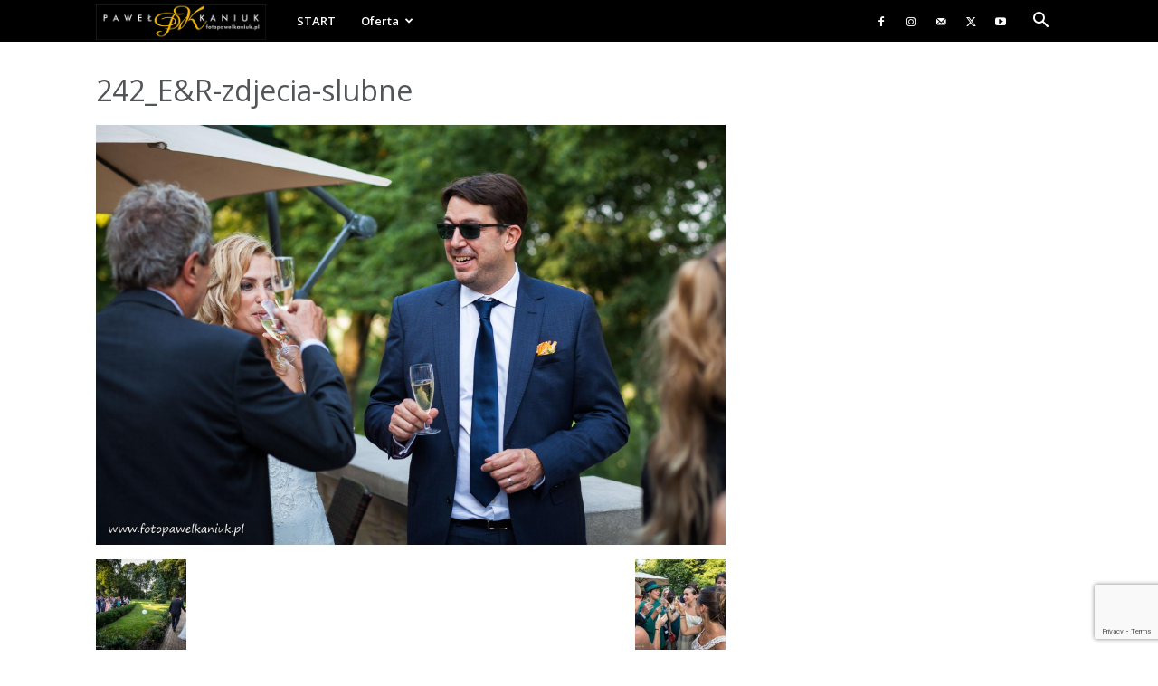

--- FILE ---
content_type: text/html; charset=utf-8
request_url: https://www.google.com/recaptcha/api2/anchor?ar=1&k=6LeSstIZAAAAAHTrRoD33V9Eec8FmO1UHZB5t8T0&co=aHR0cDovL2ZvdG9wYXdlbGthbml1ay5wbDo4MA..&hl=en&v=N67nZn4AqZkNcbeMu4prBgzg&size=invisible&anchor-ms=20000&execute-ms=30000&cb=xaddecjcwb41
body_size: 48529
content:
<!DOCTYPE HTML><html dir="ltr" lang="en"><head><meta http-equiv="Content-Type" content="text/html; charset=UTF-8">
<meta http-equiv="X-UA-Compatible" content="IE=edge">
<title>reCAPTCHA</title>
<style type="text/css">
/* cyrillic-ext */
@font-face {
  font-family: 'Roboto';
  font-style: normal;
  font-weight: 400;
  font-stretch: 100%;
  src: url(//fonts.gstatic.com/s/roboto/v48/KFO7CnqEu92Fr1ME7kSn66aGLdTylUAMa3GUBHMdazTgWw.woff2) format('woff2');
  unicode-range: U+0460-052F, U+1C80-1C8A, U+20B4, U+2DE0-2DFF, U+A640-A69F, U+FE2E-FE2F;
}
/* cyrillic */
@font-face {
  font-family: 'Roboto';
  font-style: normal;
  font-weight: 400;
  font-stretch: 100%;
  src: url(//fonts.gstatic.com/s/roboto/v48/KFO7CnqEu92Fr1ME7kSn66aGLdTylUAMa3iUBHMdazTgWw.woff2) format('woff2');
  unicode-range: U+0301, U+0400-045F, U+0490-0491, U+04B0-04B1, U+2116;
}
/* greek-ext */
@font-face {
  font-family: 'Roboto';
  font-style: normal;
  font-weight: 400;
  font-stretch: 100%;
  src: url(//fonts.gstatic.com/s/roboto/v48/KFO7CnqEu92Fr1ME7kSn66aGLdTylUAMa3CUBHMdazTgWw.woff2) format('woff2');
  unicode-range: U+1F00-1FFF;
}
/* greek */
@font-face {
  font-family: 'Roboto';
  font-style: normal;
  font-weight: 400;
  font-stretch: 100%;
  src: url(//fonts.gstatic.com/s/roboto/v48/KFO7CnqEu92Fr1ME7kSn66aGLdTylUAMa3-UBHMdazTgWw.woff2) format('woff2');
  unicode-range: U+0370-0377, U+037A-037F, U+0384-038A, U+038C, U+038E-03A1, U+03A3-03FF;
}
/* math */
@font-face {
  font-family: 'Roboto';
  font-style: normal;
  font-weight: 400;
  font-stretch: 100%;
  src: url(//fonts.gstatic.com/s/roboto/v48/KFO7CnqEu92Fr1ME7kSn66aGLdTylUAMawCUBHMdazTgWw.woff2) format('woff2');
  unicode-range: U+0302-0303, U+0305, U+0307-0308, U+0310, U+0312, U+0315, U+031A, U+0326-0327, U+032C, U+032F-0330, U+0332-0333, U+0338, U+033A, U+0346, U+034D, U+0391-03A1, U+03A3-03A9, U+03B1-03C9, U+03D1, U+03D5-03D6, U+03F0-03F1, U+03F4-03F5, U+2016-2017, U+2034-2038, U+203C, U+2040, U+2043, U+2047, U+2050, U+2057, U+205F, U+2070-2071, U+2074-208E, U+2090-209C, U+20D0-20DC, U+20E1, U+20E5-20EF, U+2100-2112, U+2114-2115, U+2117-2121, U+2123-214F, U+2190, U+2192, U+2194-21AE, U+21B0-21E5, U+21F1-21F2, U+21F4-2211, U+2213-2214, U+2216-22FF, U+2308-230B, U+2310, U+2319, U+231C-2321, U+2336-237A, U+237C, U+2395, U+239B-23B7, U+23D0, U+23DC-23E1, U+2474-2475, U+25AF, U+25B3, U+25B7, U+25BD, U+25C1, U+25CA, U+25CC, U+25FB, U+266D-266F, U+27C0-27FF, U+2900-2AFF, U+2B0E-2B11, U+2B30-2B4C, U+2BFE, U+3030, U+FF5B, U+FF5D, U+1D400-1D7FF, U+1EE00-1EEFF;
}
/* symbols */
@font-face {
  font-family: 'Roboto';
  font-style: normal;
  font-weight: 400;
  font-stretch: 100%;
  src: url(//fonts.gstatic.com/s/roboto/v48/KFO7CnqEu92Fr1ME7kSn66aGLdTylUAMaxKUBHMdazTgWw.woff2) format('woff2');
  unicode-range: U+0001-000C, U+000E-001F, U+007F-009F, U+20DD-20E0, U+20E2-20E4, U+2150-218F, U+2190, U+2192, U+2194-2199, U+21AF, U+21E6-21F0, U+21F3, U+2218-2219, U+2299, U+22C4-22C6, U+2300-243F, U+2440-244A, U+2460-24FF, U+25A0-27BF, U+2800-28FF, U+2921-2922, U+2981, U+29BF, U+29EB, U+2B00-2BFF, U+4DC0-4DFF, U+FFF9-FFFB, U+10140-1018E, U+10190-1019C, U+101A0, U+101D0-101FD, U+102E0-102FB, U+10E60-10E7E, U+1D2C0-1D2D3, U+1D2E0-1D37F, U+1F000-1F0FF, U+1F100-1F1AD, U+1F1E6-1F1FF, U+1F30D-1F30F, U+1F315, U+1F31C, U+1F31E, U+1F320-1F32C, U+1F336, U+1F378, U+1F37D, U+1F382, U+1F393-1F39F, U+1F3A7-1F3A8, U+1F3AC-1F3AF, U+1F3C2, U+1F3C4-1F3C6, U+1F3CA-1F3CE, U+1F3D4-1F3E0, U+1F3ED, U+1F3F1-1F3F3, U+1F3F5-1F3F7, U+1F408, U+1F415, U+1F41F, U+1F426, U+1F43F, U+1F441-1F442, U+1F444, U+1F446-1F449, U+1F44C-1F44E, U+1F453, U+1F46A, U+1F47D, U+1F4A3, U+1F4B0, U+1F4B3, U+1F4B9, U+1F4BB, U+1F4BF, U+1F4C8-1F4CB, U+1F4D6, U+1F4DA, U+1F4DF, U+1F4E3-1F4E6, U+1F4EA-1F4ED, U+1F4F7, U+1F4F9-1F4FB, U+1F4FD-1F4FE, U+1F503, U+1F507-1F50B, U+1F50D, U+1F512-1F513, U+1F53E-1F54A, U+1F54F-1F5FA, U+1F610, U+1F650-1F67F, U+1F687, U+1F68D, U+1F691, U+1F694, U+1F698, U+1F6AD, U+1F6B2, U+1F6B9-1F6BA, U+1F6BC, U+1F6C6-1F6CF, U+1F6D3-1F6D7, U+1F6E0-1F6EA, U+1F6F0-1F6F3, U+1F6F7-1F6FC, U+1F700-1F7FF, U+1F800-1F80B, U+1F810-1F847, U+1F850-1F859, U+1F860-1F887, U+1F890-1F8AD, U+1F8B0-1F8BB, U+1F8C0-1F8C1, U+1F900-1F90B, U+1F93B, U+1F946, U+1F984, U+1F996, U+1F9E9, U+1FA00-1FA6F, U+1FA70-1FA7C, U+1FA80-1FA89, U+1FA8F-1FAC6, U+1FACE-1FADC, U+1FADF-1FAE9, U+1FAF0-1FAF8, U+1FB00-1FBFF;
}
/* vietnamese */
@font-face {
  font-family: 'Roboto';
  font-style: normal;
  font-weight: 400;
  font-stretch: 100%;
  src: url(//fonts.gstatic.com/s/roboto/v48/KFO7CnqEu92Fr1ME7kSn66aGLdTylUAMa3OUBHMdazTgWw.woff2) format('woff2');
  unicode-range: U+0102-0103, U+0110-0111, U+0128-0129, U+0168-0169, U+01A0-01A1, U+01AF-01B0, U+0300-0301, U+0303-0304, U+0308-0309, U+0323, U+0329, U+1EA0-1EF9, U+20AB;
}
/* latin-ext */
@font-face {
  font-family: 'Roboto';
  font-style: normal;
  font-weight: 400;
  font-stretch: 100%;
  src: url(//fonts.gstatic.com/s/roboto/v48/KFO7CnqEu92Fr1ME7kSn66aGLdTylUAMa3KUBHMdazTgWw.woff2) format('woff2');
  unicode-range: U+0100-02BA, U+02BD-02C5, U+02C7-02CC, U+02CE-02D7, U+02DD-02FF, U+0304, U+0308, U+0329, U+1D00-1DBF, U+1E00-1E9F, U+1EF2-1EFF, U+2020, U+20A0-20AB, U+20AD-20C0, U+2113, U+2C60-2C7F, U+A720-A7FF;
}
/* latin */
@font-face {
  font-family: 'Roboto';
  font-style: normal;
  font-weight: 400;
  font-stretch: 100%;
  src: url(//fonts.gstatic.com/s/roboto/v48/KFO7CnqEu92Fr1ME7kSn66aGLdTylUAMa3yUBHMdazQ.woff2) format('woff2');
  unicode-range: U+0000-00FF, U+0131, U+0152-0153, U+02BB-02BC, U+02C6, U+02DA, U+02DC, U+0304, U+0308, U+0329, U+2000-206F, U+20AC, U+2122, U+2191, U+2193, U+2212, U+2215, U+FEFF, U+FFFD;
}
/* cyrillic-ext */
@font-face {
  font-family: 'Roboto';
  font-style: normal;
  font-weight: 500;
  font-stretch: 100%;
  src: url(//fonts.gstatic.com/s/roboto/v48/KFO7CnqEu92Fr1ME7kSn66aGLdTylUAMa3GUBHMdazTgWw.woff2) format('woff2');
  unicode-range: U+0460-052F, U+1C80-1C8A, U+20B4, U+2DE0-2DFF, U+A640-A69F, U+FE2E-FE2F;
}
/* cyrillic */
@font-face {
  font-family: 'Roboto';
  font-style: normal;
  font-weight: 500;
  font-stretch: 100%;
  src: url(//fonts.gstatic.com/s/roboto/v48/KFO7CnqEu92Fr1ME7kSn66aGLdTylUAMa3iUBHMdazTgWw.woff2) format('woff2');
  unicode-range: U+0301, U+0400-045F, U+0490-0491, U+04B0-04B1, U+2116;
}
/* greek-ext */
@font-face {
  font-family: 'Roboto';
  font-style: normal;
  font-weight: 500;
  font-stretch: 100%;
  src: url(//fonts.gstatic.com/s/roboto/v48/KFO7CnqEu92Fr1ME7kSn66aGLdTylUAMa3CUBHMdazTgWw.woff2) format('woff2');
  unicode-range: U+1F00-1FFF;
}
/* greek */
@font-face {
  font-family: 'Roboto';
  font-style: normal;
  font-weight: 500;
  font-stretch: 100%;
  src: url(//fonts.gstatic.com/s/roboto/v48/KFO7CnqEu92Fr1ME7kSn66aGLdTylUAMa3-UBHMdazTgWw.woff2) format('woff2');
  unicode-range: U+0370-0377, U+037A-037F, U+0384-038A, U+038C, U+038E-03A1, U+03A3-03FF;
}
/* math */
@font-face {
  font-family: 'Roboto';
  font-style: normal;
  font-weight: 500;
  font-stretch: 100%;
  src: url(//fonts.gstatic.com/s/roboto/v48/KFO7CnqEu92Fr1ME7kSn66aGLdTylUAMawCUBHMdazTgWw.woff2) format('woff2');
  unicode-range: U+0302-0303, U+0305, U+0307-0308, U+0310, U+0312, U+0315, U+031A, U+0326-0327, U+032C, U+032F-0330, U+0332-0333, U+0338, U+033A, U+0346, U+034D, U+0391-03A1, U+03A3-03A9, U+03B1-03C9, U+03D1, U+03D5-03D6, U+03F0-03F1, U+03F4-03F5, U+2016-2017, U+2034-2038, U+203C, U+2040, U+2043, U+2047, U+2050, U+2057, U+205F, U+2070-2071, U+2074-208E, U+2090-209C, U+20D0-20DC, U+20E1, U+20E5-20EF, U+2100-2112, U+2114-2115, U+2117-2121, U+2123-214F, U+2190, U+2192, U+2194-21AE, U+21B0-21E5, U+21F1-21F2, U+21F4-2211, U+2213-2214, U+2216-22FF, U+2308-230B, U+2310, U+2319, U+231C-2321, U+2336-237A, U+237C, U+2395, U+239B-23B7, U+23D0, U+23DC-23E1, U+2474-2475, U+25AF, U+25B3, U+25B7, U+25BD, U+25C1, U+25CA, U+25CC, U+25FB, U+266D-266F, U+27C0-27FF, U+2900-2AFF, U+2B0E-2B11, U+2B30-2B4C, U+2BFE, U+3030, U+FF5B, U+FF5D, U+1D400-1D7FF, U+1EE00-1EEFF;
}
/* symbols */
@font-face {
  font-family: 'Roboto';
  font-style: normal;
  font-weight: 500;
  font-stretch: 100%;
  src: url(//fonts.gstatic.com/s/roboto/v48/KFO7CnqEu92Fr1ME7kSn66aGLdTylUAMaxKUBHMdazTgWw.woff2) format('woff2');
  unicode-range: U+0001-000C, U+000E-001F, U+007F-009F, U+20DD-20E0, U+20E2-20E4, U+2150-218F, U+2190, U+2192, U+2194-2199, U+21AF, U+21E6-21F0, U+21F3, U+2218-2219, U+2299, U+22C4-22C6, U+2300-243F, U+2440-244A, U+2460-24FF, U+25A0-27BF, U+2800-28FF, U+2921-2922, U+2981, U+29BF, U+29EB, U+2B00-2BFF, U+4DC0-4DFF, U+FFF9-FFFB, U+10140-1018E, U+10190-1019C, U+101A0, U+101D0-101FD, U+102E0-102FB, U+10E60-10E7E, U+1D2C0-1D2D3, U+1D2E0-1D37F, U+1F000-1F0FF, U+1F100-1F1AD, U+1F1E6-1F1FF, U+1F30D-1F30F, U+1F315, U+1F31C, U+1F31E, U+1F320-1F32C, U+1F336, U+1F378, U+1F37D, U+1F382, U+1F393-1F39F, U+1F3A7-1F3A8, U+1F3AC-1F3AF, U+1F3C2, U+1F3C4-1F3C6, U+1F3CA-1F3CE, U+1F3D4-1F3E0, U+1F3ED, U+1F3F1-1F3F3, U+1F3F5-1F3F7, U+1F408, U+1F415, U+1F41F, U+1F426, U+1F43F, U+1F441-1F442, U+1F444, U+1F446-1F449, U+1F44C-1F44E, U+1F453, U+1F46A, U+1F47D, U+1F4A3, U+1F4B0, U+1F4B3, U+1F4B9, U+1F4BB, U+1F4BF, U+1F4C8-1F4CB, U+1F4D6, U+1F4DA, U+1F4DF, U+1F4E3-1F4E6, U+1F4EA-1F4ED, U+1F4F7, U+1F4F9-1F4FB, U+1F4FD-1F4FE, U+1F503, U+1F507-1F50B, U+1F50D, U+1F512-1F513, U+1F53E-1F54A, U+1F54F-1F5FA, U+1F610, U+1F650-1F67F, U+1F687, U+1F68D, U+1F691, U+1F694, U+1F698, U+1F6AD, U+1F6B2, U+1F6B9-1F6BA, U+1F6BC, U+1F6C6-1F6CF, U+1F6D3-1F6D7, U+1F6E0-1F6EA, U+1F6F0-1F6F3, U+1F6F7-1F6FC, U+1F700-1F7FF, U+1F800-1F80B, U+1F810-1F847, U+1F850-1F859, U+1F860-1F887, U+1F890-1F8AD, U+1F8B0-1F8BB, U+1F8C0-1F8C1, U+1F900-1F90B, U+1F93B, U+1F946, U+1F984, U+1F996, U+1F9E9, U+1FA00-1FA6F, U+1FA70-1FA7C, U+1FA80-1FA89, U+1FA8F-1FAC6, U+1FACE-1FADC, U+1FADF-1FAE9, U+1FAF0-1FAF8, U+1FB00-1FBFF;
}
/* vietnamese */
@font-face {
  font-family: 'Roboto';
  font-style: normal;
  font-weight: 500;
  font-stretch: 100%;
  src: url(//fonts.gstatic.com/s/roboto/v48/KFO7CnqEu92Fr1ME7kSn66aGLdTylUAMa3OUBHMdazTgWw.woff2) format('woff2');
  unicode-range: U+0102-0103, U+0110-0111, U+0128-0129, U+0168-0169, U+01A0-01A1, U+01AF-01B0, U+0300-0301, U+0303-0304, U+0308-0309, U+0323, U+0329, U+1EA0-1EF9, U+20AB;
}
/* latin-ext */
@font-face {
  font-family: 'Roboto';
  font-style: normal;
  font-weight: 500;
  font-stretch: 100%;
  src: url(//fonts.gstatic.com/s/roboto/v48/KFO7CnqEu92Fr1ME7kSn66aGLdTylUAMa3KUBHMdazTgWw.woff2) format('woff2');
  unicode-range: U+0100-02BA, U+02BD-02C5, U+02C7-02CC, U+02CE-02D7, U+02DD-02FF, U+0304, U+0308, U+0329, U+1D00-1DBF, U+1E00-1E9F, U+1EF2-1EFF, U+2020, U+20A0-20AB, U+20AD-20C0, U+2113, U+2C60-2C7F, U+A720-A7FF;
}
/* latin */
@font-face {
  font-family: 'Roboto';
  font-style: normal;
  font-weight: 500;
  font-stretch: 100%;
  src: url(//fonts.gstatic.com/s/roboto/v48/KFO7CnqEu92Fr1ME7kSn66aGLdTylUAMa3yUBHMdazQ.woff2) format('woff2');
  unicode-range: U+0000-00FF, U+0131, U+0152-0153, U+02BB-02BC, U+02C6, U+02DA, U+02DC, U+0304, U+0308, U+0329, U+2000-206F, U+20AC, U+2122, U+2191, U+2193, U+2212, U+2215, U+FEFF, U+FFFD;
}
/* cyrillic-ext */
@font-face {
  font-family: 'Roboto';
  font-style: normal;
  font-weight: 900;
  font-stretch: 100%;
  src: url(//fonts.gstatic.com/s/roboto/v48/KFO7CnqEu92Fr1ME7kSn66aGLdTylUAMa3GUBHMdazTgWw.woff2) format('woff2');
  unicode-range: U+0460-052F, U+1C80-1C8A, U+20B4, U+2DE0-2DFF, U+A640-A69F, U+FE2E-FE2F;
}
/* cyrillic */
@font-face {
  font-family: 'Roboto';
  font-style: normal;
  font-weight: 900;
  font-stretch: 100%;
  src: url(//fonts.gstatic.com/s/roboto/v48/KFO7CnqEu92Fr1ME7kSn66aGLdTylUAMa3iUBHMdazTgWw.woff2) format('woff2');
  unicode-range: U+0301, U+0400-045F, U+0490-0491, U+04B0-04B1, U+2116;
}
/* greek-ext */
@font-face {
  font-family: 'Roboto';
  font-style: normal;
  font-weight: 900;
  font-stretch: 100%;
  src: url(//fonts.gstatic.com/s/roboto/v48/KFO7CnqEu92Fr1ME7kSn66aGLdTylUAMa3CUBHMdazTgWw.woff2) format('woff2');
  unicode-range: U+1F00-1FFF;
}
/* greek */
@font-face {
  font-family: 'Roboto';
  font-style: normal;
  font-weight: 900;
  font-stretch: 100%;
  src: url(//fonts.gstatic.com/s/roboto/v48/KFO7CnqEu92Fr1ME7kSn66aGLdTylUAMa3-UBHMdazTgWw.woff2) format('woff2');
  unicode-range: U+0370-0377, U+037A-037F, U+0384-038A, U+038C, U+038E-03A1, U+03A3-03FF;
}
/* math */
@font-face {
  font-family: 'Roboto';
  font-style: normal;
  font-weight: 900;
  font-stretch: 100%;
  src: url(//fonts.gstatic.com/s/roboto/v48/KFO7CnqEu92Fr1ME7kSn66aGLdTylUAMawCUBHMdazTgWw.woff2) format('woff2');
  unicode-range: U+0302-0303, U+0305, U+0307-0308, U+0310, U+0312, U+0315, U+031A, U+0326-0327, U+032C, U+032F-0330, U+0332-0333, U+0338, U+033A, U+0346, U+034D, U+0391-03A1, U+03A3-03A9, U+03B1-03C9, U+03D1, U+03D5-03D6, U+03F0-03F1, U+03F4-03F5, U+2016-2017, U+2034-2038, U+203C, U+2040, U+2043, U+2047, U+2050, U+2057, U+205F, U+2070-2071, U+2074-208E, U+2090-209C, U+20D0-20DC, U+20E1, U+20E5-20EF, U+2100-2112, U+2114-2115, U+2117-2121, U+2123-214F, U+2190, U+2192, U+2194-21AE, U+21B0-21E5, U+21F1-21F2, U+21F4-2211, U+2213-2214, U+2216-22FF, U+2308-230B, U+2310, U+2319, U+231C-2321, U+2336-237A, U+237C, U+2395, U+239B-23B7, U+23D0, U+23DC-23E1, U+2474-2475, U+25AF, U+25B3, U+25B7, U+25BD, U+25C1, U+25CA, U+25CC, U+25FB, U+266D-266F, U+27C0-27FF, U+2900-2AFF, U+2B0E-2B11, U+2B30-2B4C, U+2BFE, U+3030, U+FF5B, U+FF5D, U+1D400-1D7FF, U+1EE00-1EEFF;
}
/* symbols */
@font-face {
  font-family: 'Roboto';
  font-style: normal;
  font-weight: 900;
  font-stretch: 100%;
  src: url(//fonts.gstatic.com/s/roboto/v48/KFO7CnqEu92Fr1ME7kSn66aGLdTylUAMaxKUBHMdazTgWw.woff2) format('woff2');
  unicode-range: U+0001-000C, U+000E-001F, U+007F-009F, U+20DD-20E0, U+20E2-20E4, U+2150-218F, U+2190, U+2192, U+2194-2199, U+21AF, U+21E6-21F0, U+21F3, U+2218-2219, U+2299, U+22C4-22C6, U+2300-243F, U+2440-244A, U+2460-24FF, U+25A0-27BF, U+2800-28FF, U+2921-2922, U+2981, U+29BF, U+29EB, U+2B00-2BFF, U+4DC0-4DFF, U+FFF9-FFFB, U+10140-1018E, U+10190-1019C, U+101A0, U+101D0-101FD, U+102E0-102FB, U+10E60-10E7E, U+1D2C0-1D2D3, U+1D2E0-1D37F, U+1F000-1F0FF, U+1F100-1F1AD, U+1F1E6-1F1FF, U+1F30D-1F30F, U+1F315, U+1F31C, U+1F31E, U+1F320-1F32C, U+1F336, U+1F378, U+1F37D, U+1F382, U+1F393-1F39F, U+1F3A7-1F3A8, U+1F3AC-1F3AF, U+1F3C2, U+1F3C4-1F3C6, U+1F3CA-1F3CE, U+1F3D4-1F3E0, U+1F3ED, U+1F3F1-1F3F3, U+1F3F5-1F3F7, U+1F408, U+1F415, U+1F41F, U+1F426, U+1F43F, U+1F441-1F442, U+1F444, U+1F446-1F449, U+1F44C-1F44E, U+1F453, U+1F46A, U+1F47D, U+1F4A3, U+1F4B0, U+1F4B3, U+1F4B9, U+1F4BB, U+1F4BF, U+1F4C8-1F4CB, U+1F4D6, U+1F4DA, U+1F4DF, U+1F4E3-1F4E6, U+1F4EA-1F4ED, U+1F4F7, U+1F4F9-1F4FB, U+1F4FD-1F4FE, U+1F503, U+1F507-1F50B, U+1F50D, U+1F512-1F513, U+1F53E-1F54A, U+1F54F-1F5FA, U+1F610, U+1F650-1F67F, U+1F687, U+1F68D, U+1F691, U+1F694, U+1F698, U+1F6AD, U+1F6B2, U+1F6B9-1F6BA, U+1F6BC, U+1F6C6-1F6CF, U+1F6D3-1F6D7, U+1F6E0-1F6EA, U+1F6F0-1F6F3, U+1F6F7-1F6FC, U+1F700-1F7FF, U+1F800-1F80B, U+1F810-1F847, U+1F850-1F859, U+1F860-1F887, U+1F890-1F8AD, U+1F8B0-1F8BB, U+1F8C0-1F8C1, U+1F900-1F90B, U+1F93B, U+1F946, U+1F984, U+1F996, U+1F9E9, U+1FA00-1FA6F, U+1FA70-1FA7C, U+1FA80-1FA89, U+1FA8F-1FAC6, U+1FACE-1FADC, U+1FADF-1FAE9, U+1FAF0-1FAF8, U+1FB00-1FBFF;
}
/* vietnamese */
@font-face {
  font-family: 'Roboto';
  font-style: normal;
  font-weight: 900;
  font-stretch: 100%;
  src: url(//fonts.gstatic.com/s/roboto/v48/KFO7CnqEu92Fr1ME7kSn66aGLdTylUAMa3OUBHMdazTgWw.woff2) format('woff2');
  unicode-range: U+0102-0103, U+0110-0111, U+0128-0129, U+0168-0169, U+01A0-01A1, U+01AF-01B0, U+0300-0301, U+0303-0304, U+0308-0309, U+0323, U+0329, U+1EA0-1EF9, U+20AB;
}
/* latin-ext */
@font-face {
  font-family: 'Roboto';
  font-style: normal;
  font-weight: 900;
  font-stretch: 100%;
  src: url(//fonts.gstatic.com/s/roboto/v48/KFO7CnqEu92Fr1ME7kSn66aGLdTylUAMa3KUBHMdazTgWw.woff2) format('woff2');
  unicode-range: U+0100-02BA, U+02BD-02C5, U+02C7-02CC, U+02CE-02D7, U+02DD-02FF, U+0304, U+0308, U+0329, U+1D00-1DBF, U+1E00-1E9F, U+1EF2-1EFF, U+2020, U+20A0-20AB, U+20AD-20C0, U+2113, U+2C60-2C7F, U+A720-A7FF;
}
/* latin */
@font-face {
  font-family: 'Roboto';
  font-style: normal;
  font-weight: 900;
  font-stretch: 100%;
  src: url(//fonts.gstatic.com/s/roboto/v48/KFO7CnqEu92Fr1ME7kSn66aGLdTylUAMa3yUBHMdazQ.woff2) format('woff2');
  unicode-range: U+0000-00FF, U+0131, U+0152-0153, U+02BB-02BC, U+02C6, U+02DA, U+02DC, U+0304, U+0308, U+0329, U+2000-206F, U+20AC, U+2122, U+2191, U+2193, U+2212, U+2215, U+FEFF, U+FFFD;
}

</style>
<link rel="stylesheet" type="text/css" href="https://www.gstatic.com/recaptcha/releases/N67nZn4AqZkNcbeMu4prBgzg/styles__ltr.css">
<script nonce="qSsTqgIab8opuJ6nVxbTng" type="text/javascript">window['__recaptcha_api'] = 'https://www.google.com/recaptcha/api2/';</script>
<script type="text/javascript" src="https://www.gstatic.com/recaptcha/releases/N67nZn4AqZkNcbeMu4prBgzg/recaptcha__en.js" nonce="qSsTqgIab8opuJ6nVxbTng">
      
    </script></head>
<body><div id="rc-anchor-alert" class="rc-anchor-alert"></div>
<input type="hidden" id="recaptcha-token" value="[base64]">
<script type="text/javascript" nonce="qSsTqgIab8opuJ6nVxbTng">
      recaptcha.anchor.Main.init("[\x22ainput\x22,[\x22bgdata\x22,\x22\x22,\[base64]/[base64]/[base64]/bmV3IHJbeF0oY1swXSk6RT09Mj9uZXcgclt4XShjWzBdLGNbMV0pOkU9PTM/bmV3IHJbeF0oY1swXSxjWzFdLGNbMl0pOkU9PTQ/[base64]/[base64]/[base64]/[base64]/[base64]/[base64]/[base64]/[base64]\x22,\[base64]\\u003d\x22,\[base64]/[base64]/ZmQzwqBZL0cyf3fCjMO0w6HDkWjDtWLDkD7ChkMoB1lLZcOEwqfDhCBMWsO4w6NVwpzDisODw7hmwoRcFcOjbcKqKyPClcKGw5dIOcKUw5BGwpzCnibDlMOkPxjCuH42bSrCmsO6bMKGw5cPw5bDtsOdw5HCl8KbJ8OZwpBcw7DCpDnCkcOwwpPDmMK/woZzwqx7XW1Bwr0BNsOmKcOVwrs9w5jChcOKw6wwKyvCj8O2w6HCtA7DtsKnB8Obw5fDjcOuw4TDqcKDw67DjgQLO0kFO8OvYRXDnjDCnmMaQlA3UsOCw5XDo8K5Y8K+w74bE8KVOsKzwqAjwoIffMKBw6Qkwp7CrGMWQXMnwr/CrXzDm8KQJXjCl8KuwqE5wrDCkx/DjTwFw5IHC8K/[base64]/DscO7wr4Ew6Z8fGJZw4fDtwEdfMO/w6gUwo3CicK1IWgIw6zDrixTwprDkyNecVnCjHfDkcOAbh1Xw4LDhMOcw4MtwobCrGjCrHvCoSHDpyIqfj7ChsKcw4djH8OSPSxuw58sw6sYwqzDvCUbHMKbwo/DmsK3wqzDkMKkDsKEA8OxUMORR8KYNMK/[base64]/DijIPw6Zjw6/DrMK0w5bCn8KHw4XDk3HDmsKYDUbCjMOxI8KAw5YGHcKsQMO8w6cHw4AcBzfDpBHDlHoHdsKPLzvCtRbDtyo3LlYtw7gfw4YXwq1Vw4XCv3LCjcKgwrkFJ8KTflvCqiNUwoPDsMO7BztoYcOjAsOrQnHCq8K6GDMzw5Q0I8KgTsKkIAhuN8Ogw7vDsVh/w6kswo7Ci1/[base64]/CuMKPOTbCqMKewqXCgGfDkiPCgsOxwpNKwrDClcOcOUfDuhDCiVDDqcObwoPDiTnDgmMsw6ASH8OSdMOUw53DkyDDiBDDhzjDvCxdLXM2wp0lwq7CoAEdYMOnA8OIw6N1UQ1Uwq4nflDDlQ/DkMOzw5zDo8K4woYzwpVVw7pfVMOHwoAUwoLDmcKrw6cvw7nCkcKYXsOUUcOtLMO7HA8JwooGw6VzNcO3wpUAdyHDusKXFcK8XlnCq8OMwpzDrCDCm8KLw5Q4wrwBwrYDw7PCli0zAMKmcmJ+HMKYw5d2AzYrwpPCmT/DlD5Tw5LDp03DvlbCnhBowqcDwrPDnlZUND/DnkbCt8KMw5tOw5ZAG8K2w6rDmVjDscOPwqIHw5fDisO8w5jCniHDtsO1w74DeMO1bDfCpsOow4lkZ2Ryw4UDF8OJwoHDtyfDh8KPw5XCmD7Dp8OibVTCsnbCtm/[base64]/[base64]/[base64]/DglsySkjDu8OyT8Oow6jDngglw6EDwoIhwq/DhWANwr7CoMONw4ZTwrjDqsKQw78dbsOSwqXDk2IRWMKQb8O9Jx5Mw4xYZmLDvsO8XsOMw5g/aMKcaFjDj1TDt8KJwoLCh8KZwql1f8Kqd8K2w5PDr8KAw6s9w7jDjBXDtsK7wr0WXAV0PQ0rwqjCjMKHL8OuW8KtJxzCjTnCpcK2w7tTwrcJD8O3diNhw7/DlsO1Q3NkQSPCj8OJFFLDsXVlbMOVN8KFOyUgwpfDj8OZwofDpzcdecODw47ChcK3w64Cw4pPw6pxwr3CksOBWsOgZsOSw4MPw4QcR8K/[base64]/[base64]/[base64]/fsOhwqfDk0MxwojDh0PCgsOIUmnDs8K5esKUYMKcwp7ChMOUKHwSw5fDgwtsEcKiwpgyQijDoxA9w4FvIGJmwqfDnkkBwrnDo8KeUMKrwoXCmSTDvCQ8w5/DjAdEcz5+Ol7DlmBcCcOWdijDl8Ojwqt3YzMzwrAGwrs2OH7CgsKceiFkFnUfwqXCu8OYCjbCoSLDmDg/SsOEC8KRwpFrw73CqcO3w6LDgMOTw4o3BsKHwrRNMcKgw57CqF/CqMO8wpbCtEVmwrfCqGXCsRTCo8OTQibDrUhbw67CnS4/w4HDuMOwwoLDuTPCusO0w4JcwobDq3zCvsK3Dz88w6PDoh3Dj8KFecKFS8O7FynCq0h8eMKLUcK1ORPDuMOuw5NsCV7CqFUgSMKZw6jCmcK9NMOOAsOKBcKew6vChU/Dnh7Dn8KAdcK7wqJZwp3DuT5Od0TCvhDDo3J3Zwh4wpLDv0/CkcO3LyDClcKYYMKad8O8b2LCq8KVwrfDucKOIwPCj1rDnkQ4w6fCg8Khw7LClMOiwqJfZSjCu8K4w7JZN8OQwqXDoSnDocOAwrDDkEp+ZcO9wqMZBcKKwqDCvmB3PF3Dn3Mnw7XDsMOKw5cdeBHCiydUw5LCkV8FLmPDkkdpEMOnwqt/UsODZRBtw4zCs8Kow7nDm8K8w7nDuGnDpsOPwrDCmkPDkcO4w4jCg8Kaw6wcOBbDhcKow5HDqMOABDsnGHLDv8OHw5MUXcOBU8OSw7BDVcKzw71Zw4XCvMObw5TDkcK5wrLCgmXDqDDCp0LDicOnU8KSaMK2esOqwo/DocOiBkDChWREwpYiwrc7w7rCmsKYwqcowoPCr3Nrc3kmwqRsw6fDmj7Ck2dTwrrClgVfN3LDqGhUwoDCsy3Dh8OJentEN8Kmw6jCtcKlw5MtCMKow5DChjvChy3CuXYVw7g3UX0nw443wqEFw4MmF8KwbB/DqMOfRzzDiWPCq1nDtcK7UXggw7nCh8OIdzTDhMKbGMKSwqA0KcOZw6QXcH5+BzkDwpPDpsOWfMKnw5jDjMO9f8O3w5FLKMOqHU3Cvz/Dt2XCmcOOwpnCiBESwohHC8KaKsKkDMK4M8O0XinDo8Oqwos2AhTDtVc5w4XDkyJTwqoYQyYVwq01w717wq3ChcKocsOyXQ0Iw6geK8KLwoXDnMODU3vCkk0Ww6Mhw6vCocOYAlDDj8OkfXrDqcO1wo/CvsOLwqfDrsKyUsOWdEbDkMKVLcKEwo85GkfDtsKzwrAaYcOswrTDnBkLQsOResK9wp/[base64]/wpDDrsOGAsOYw54KbsKZf8Kkwr0AAcKWwpRVeMKaw5PCvjcRBynCrMOmXRBSw6kIw4fCh8KlNcK6wrlXw4zCsMOfFWJeIsKxPsOLwrvCnXfCoMKpw4rCssO+BcOZwo/CnsK6SRnCmcOmI8O1wqU7UQ0JEMO+w5JYG8Ktwq/CqXLClMKbGyfDh2rDkcKSCcOjwqLDosKqw4MBw4sZw6Y5w5wWwqjDoXxgw4rDr8OTQXp5w60Rwp8/w6Zqw4ZHBsO5wojCr3RNAMK+IcOQw7zDvMKUJi3CnlHCncKaIcK6ZxzClMOGwpDDqMO0QWDDqWMHwrktw6PCn1VOwrg2RSfDt8K3A8KQwqrCjD59wqoIeArCgHHDpz0FAsKjJTTCj2TDjG/[base64]/CmQIeVyRWwprCmUEhRT5sI8KLH8Kbw7sgwoBWPcK0OhjCjEzCtcKYEm/Ch1Q6PMKrwoHDsEbDs8O7wrlQcCvDlcOJwoTDvAYYwqnDn3bDpcOLw5DCmw3DnF/DvMKFw5Z9G8O8P8K2w7xpcVHCnk8NasO0w6t3wqbDhyfDrHzDvMKVwrPDpVbCtcKPw5PDqMKod39lM8KvwqzDqcOScmjDtWfCmcKwBErCvcKVCcOUwrnCt23DtsOzw5LCpEhQwoAPw5PCosONwp/ChWFdVQ7DtnXCuMKjYMKpFjNvAlYqbMK6wqVvwpvCniItw5F7w4d+Imgmw58yAljChHrDnkM+wpFew5bCnsKJQ8K1NgI4wpjCvcOJHQBKwqkMw7FRegrDrMOzw7c/bcOfwoXDohReZsOFwpfDt215wrpgKcO/XHnCol/Cm8Oqw7p4w7/[base64]/CnMKnwobCkG7CocOQOXN+ZcOcFcKCXA5Rf8KmCi/[base64]/CmMOaw6XDpsKEw7JdwqV0YsONT3bCicKhwoTDklHCmMKZwrjDmXwDY8ODw4zDv1HCsFPCicK8UBDDjDLCq8O6HFjCs1xtf8KbwoHDiwxtdQ3CrMKvw7UWSwgfwrzDiQTDokQsP0tKwpLCoSliHUIcIFfCtV51wp/Dkg3Dg2/[base64]/ClcK3w7LDosKPwo0OTMO7JRtxw483wphSw5bDtE4NHsO+w7LDnsK8w63CvcKWw5LDmFoqw7/Ci8Ohw4slEMK3wrdXw6nDgEPCl8KywqDColsLw5FEw7rCpUrCtMO/[base64]/Ds8O6OxlOZMKvfMO4MwdPGsKywqRQw7B+EVDCu3QWwqnDnjNQYxN6w6nDicO4wqoLCHPDiMORwoEEejd8w54Ow7ZRJMKwZirCucOxwq/[base64]/CosOUw4NdwqYswqQQwoTCuB/Dq8O9QyDDr1YPKzDDkMOVw47CjcKEZHdTw5rDpsORwo5ww4Q8w4BFGWfDv1bDuMK3wrbDlcKVw7QGw57Cpm/[base64]/XV1XwpNowpFSLsKnasOmw6HCjMOaw7lxw5DCnsKswqfDs8OXECjDvRnDiyE9dRZdBFjCo8OAfcKfIsKlDcO6bsOKZ8OqdMOww57DgSQWS8KedUYGw6HCnzzCjMOvwqnCjT/DojU0w6UjwpDCmBYdw47CkMKgw6rDjzrDnSnDhzTCnFxFw67CnEk0EMKjRG/Dp8OkGsKkw4zCii82XMKiOh/CqmXCuQoJw6xrw4TCjS/DhHfDtXXDnW5/bMK3MMKVBMK/eSPDi8KqwoQcw5/CjsOWw47Ct8Ktwo3CnsObw6vDpcOTw45OaQ9kFUDCpMKbSW52wr0vwrw3wp3CmE7Ch8OjPU7CjgzCng/CrW56SCzDlg1IQBsdwr0Pw708dwvDgMOww7zDqMOQSSJ9w49BGcKxw5sUwqpzUsKhw73DnhI0w5hOwq7DpQhUw5BywqrDtDHDknXCq8OTw6fCmMOLNsO2wovDsnMjwoc5woN7w4x0ZsOZwoVdC0x6OAfDlzrCrMObw6HCtw/[base64]/[base64]/wqDDr0BfacKwwpAEEibChwIHMAkaXm7DkMKNw6fCtFzCh8KDw6Myw4UGwqsyBsO5wooIwpsxw5zDlll4K8K0w6scw7UhwrfCqm8DOWTDqsODfTEbw77ChcO6wqDCnlbDhcKfBGAsGGMIwrxmwrLDmxPCi31mw69OCG/DmsKhYcK4IMK9wqLDk8OKwrPDh0fDslg7w4HDmMK/wplRR8KlFknDtMOIWVrCoW19w7RVwpknBxfCo05dw6DCrMKWw7g3w5h/w73Dslx/f8OJwpgywpUDwqEUU3HCglrCpHpbw5/CucKEw5zCiEcQwqdXPCrDoTXDscOXZMOUwpDCgSrCucKxw440wqAtw4l3NWDDvWV2CsKIwr4eV2fDgMKUwrNjw4t7GsKMTsKDNlNtwo1Pw6cQw50yw4oYw60Rwq3Dl8KEScK1VcOEwqI+T8KZdMOmwqxRwqPDgMOIw4TDqT3DgcKZWiAnXMKMwo7DhsOzP8O/wrLCsTt3w5AWw60VwrbDp2vCnsKVZ8OnB8KOf8OjLcO9OcOAw6fChHHDssK9w6jCmnfDrlHCqjHCmgDDlMODwpFUNsOKLMK7CsKaw48+w4NEwp4Gw6g1w4NEwqZlA1VuJMK2woc1w7XCgw4IHAIfw4HCplkFw4E1w542wpnCpsOMw5LCvwh6wo4/YMKjeMOaa8K2bsKOYm/Cqw5sWA4LwqTCjsKtW8KGLi/[base64]/[base64]/CvMOYw6g2w57Cs0V1DMO0ZsKCfWsEwpx0w53Dp8OmCMOowqo1woMkacK7woABZT87JcKYLMOJw6XDkcOoAMOhblnCiExDEAYmfnAqwr7Cv8OwTMKXK8OIwoXDmSbCgCzClgBvw7h2w47CuTwFLwM/[base64]/woB4EcO5w59TdlXCjMKYQMOhwo17wp1eTMKfwojDuMOTwqrCgsO7agZYJURHwodLX33Coz5kw6DCkDx0enTCmMKXF1Z6JmvDtMKdw6kUwqzDg3DDsU7CgSHCkMOUXF0HDQg9D0tdccKBw6AYHgwpD8OkZsOwRsObwoowdXYWdnhNwrXCicOscnMGQynDgMK/wr06w6vDmldfw6U3BTZ9WsO/wrtVO8OWCUV/w77CpcKswqMSwqgrw6YDOsOcw7PCt8OaMcOwR39owpXCosK3w7PDklrCgi7CgMKAQ8O8M2lAw6LCi8KOw4wEGmAywp7DiVDDu8K+e8O8wpRGYk/DnAbCiD9LwohpXzBfw7cOw4PDocKmNVLCn2LDs8OfSBHCrSHDg8OdwqBywpTDssOrG1TDqlNoFSTDrcK7w6PDoMOPwr14V8OhVsKiwoFhIgYZV8OywrF8w7VqFVMaCm4We8Klw744YikuSWnDt8OEKMK/wq7DkE3DiMKHagLChTjDl3p0cMOPw4VQw5HCscOcw59VwrsVwrcrTj9iNHUGGm/[base64]/w57Cq0UBWcOUw67CicOBVlvDisOlwpxYwoDChcOGEsKTwrvCiMK1wpfDv8O+w5LCssKUX8O0w5nCvGh+OxLCi8K5wpXCscOMDwlmNcKfWx9awq9zwrnDpcKJw7TDsE3CjxNQw5Jtc8OPAMOXUMKawr0Hw6jDpj9qw6ldwr3Ch8K/[base64]/DrcKUw4/ChkPCuMOTfgvCr8KiDsKOwqDCtklGYcKIBcOkUsKbPMOkw77CkXHCucOUfGctwotsHsOICnIaJMKoLcO7wrTCucK5w43ChsObCMKGRBlRw73Cl8Kow4hkwrzDn2/Ci8OpwrXCslnCrzjDgX4Kwq7Cm2V1w6nCrz3DvUZvwqfDnEvDgMOYBRvCh8KkwrFdbsOqIXAJQcKtw6Z5wo7Dt8Kzw7jCpyktScO/[base64]/RcOiw5pTesKew7Bjwq3DmMKZFMKUwoYrw70wPMOTTk/DsMODwpNcwo/CgcOvw47ChMOsC1LCncKPAUrDpmPCk3HDl8Krw6kJOcOkEiIcGwlYZHwNw6bDog0Gw6PCrUTDpsOywpovw7nCtWwJeTzDoE0VMVbDmhwQw40nKR7CucO1wpvCjDASw4hWw7jDv8KuwpjCs1nCgsOKwqENwp7Cr8O/[base64]/CqwfCrAHCmxrDnntZwpRcesKxwoA1CThBQy0Cw5BDwo0cwqHCikF9c8KmXMOtW8OVw4jCn3sRGsOTw7jCmsKkw7rDjcKDw6XDuXFWwoYfDATCucKyw6xbKcKJXHdBw7M7U8OUwrrCpEYVwovCjWbDlMOaw5gbPC3DhcO7wok/QHPDusO1HsKOYMOlw4EGw4sAMFfDtcO8PMOiFsOqN1jDgXgaw7vCq8O4P07DtmTCoQ9nw5vCgyM5D8OiI8O3w6bCj0QGw4PDjmvDh03Ci0DDqX7CkTfDucKTwrsWXcOKIVzDrhLDpMK/WMOTVHTDvknCpD/[base64]/[base64]/Dg8OBKWInPMOQw64Nwr/[base64]/CrcOkwqzCuC9gUsKdwojClS7CnTwTw4MmwrjDi8OcCHhPw4BYwqfCtsOgw75QLUzDocODDsOFCMKOAUpBSD46QMOCw7g7GgvCrcKMWMKFfMOtwrjCrMOvwoZLK8K6DcKSEUVsU8O6WsKSPsO4wrQ6EMO+wrHDv8O7Zn3Dul/DrMKVDsKwwqQnw4LDhsOUw6XCpcKSK2/Dt8OmDXjDkcKow4TCksK3Qm3CncK2cMKmw6lwwo/Ct8KFZQjCjnp+W8K5woHCmQPCu0Jka3rCssKIRWPDolfCisOyEXMBDn/DkUzClsK0bQvDn2/DhcOIS8Ozw5gcw4/Dv8Oyw5Ejw67DlScewrvCsD/Dtz/DscOSwpwdbiXDqsKBw4fCuUjDjsO6VMKAwp8wJcKbAEnCjMOXworDnFLCgF1ew488InsQNX94woRHwqzCv0kJBcKpw7IiLMKBw67CiMOuwoPDsgBuwr0rw6suw4BsTCPDmisJAcOxwrnDrjbDsUFJD0/Ch8OZGsObw4XDgyjDsHdKw5pOwoXDiT/DpgfCtcOgPMOGwogbJkzCscO8N8KeMcKQccO7D8ORSsKRwr7Co0V2wpBjUFd/wpZOwpwEa1glG8Ktc8Opw5LDv8KPIk3CgQdJeibDsRXCvlLCncKEZ8KyDUfDgjBEb8KYwozDicK0w5QNfgdLwpQaRATChklnwo5Bw6Bwwr3CuSXDhsOSw5zDhlzDuX1pwrDDkMK2UcOtDE7Dl8Kuw4oewrXCiUAOe8KOMsKvwrM3w6k6wpc6GcKhZD4Iwr/DjcOjw6TDgW3DuMKQwoAIw64jS0MMwoQvCnQZeMObwoDChzHCosOtX8Oswrhaw7DDhwNEwqzDqsKvwpxcL8OgQsKwwp5Mw47Di8KkKsKjLTg2w4A0w4nCtMOrMMKEwqDCicK4wrjChgYdI8K5w4YeTH5owqTCqEnDuD/CtsK/fW7CgQnCu8KKCzFtXx8gfcKOw6d0wrh0Gx7DgW5Jw63CpThCwoDCsi/DiMOvcx5pwqg/XlIYw6hAZMKNcMKzw4dGFcOWSmDClQ1jPiTDocOyI8KKTEohRiXDocOxMBvCq3TCtybDrXYfw6XDkMOnY8Kvw5vCgMOUwrTDmFYEwoDDqhnDsDPCigRzw4YDw5/DosOdw67DpsOFesK4w4zDpcOmw7jDi1pkdDXCiMKEVMOnwqpQXkBJw51MD0rDjsOgw5zCgMOWc3jDhz3DgEDCs8OhwrwoVDbDgcOhw40Aw7/DinAoMsKBw4cVMz/Cs2B4wp3ClsOpH8KwbcK1w4czTcODw6/[base64]/CuxjDscKiJcOqwrzDlFbDuXLDlgN/[base64]/DrcKILsKIw7nCrcK4b8KeR8KZw6VIIG4Ww5PDhnLCpMOGH3HDnU/CrkEQw4fDjB1rIcKjwrDCkH7Dpz5Uw5hAwrHCmhbCiQTDpwLDicKLCMOyw69IfsOmMVXDusOGw7XDoXcGH8OJwoXDuFHCj3JOZcK0Y23DnMK5KwbCoRDDl8K9N8OOw7tiOQHDrDrCqBYfw4/DtHXDq8O7woosCC1tagBZECwmHsOAw48NUWnDh8OLw7rDlMOjw5LDjULDhMKZwrbDt8Ovw7IXZinDuGgkw4jDkcOKPcOtw7vDtQ3CmWcGwoArwrNCVsOOwq3CtcO/UAVHHhnDvB5fw7PDrcO7w7NARCTDg1IkwoFqZ8OhworDhFYQw7lVfsOCwopbwpUqUn1ywokSJgYAChDChcOqw4MEwo/CkVg4AcKqf8OHwpxLHxbCujgdwqc2PsK0wrgIMRzDrcOXwrJ9RXAdw6jChEoxUiBZwr5iWMK4VcOXESZbXMOCeSLDn0PCvjg1GjdaT8Osw6PCqk1Kw5AmAHk5woJ9fm/[base64]/[base64]/[base64]/CqBXCvsOEw4rDo8OcJMKTwr0rwpTCssO/wotOwqnDpjTCvjvDrXVKwqzCq0LCiRVkfsKsRsOew75dw5TDmMOyRsKdBllTLsOhw6DDvcOrw7vDn8Kkw73CjsOEOsKfaB/[base64]/DkEbDl2bCj3k3WnHCn8Obwr9dDHDDoWYoMk4Gw5BYw6nCq0tQS8Ovwr9iZsK+OyAXw5AxWcKEw6IGwrlnPWUebcOLwqFfVmvDmMKbW8K+w4kjPcOjwqUTTnPCkH/CsxHCrQzDu0IZw6QOQMOKw4Rkw4I3NXjCn8OTAsKdw63DjHzCiAR9w4LDh2DDpVvCq8O6w6zCpBERfEPDscOmwpVFwrhzIcKdN23CnMKNwrXDrgc8E1TDmMOAw55dDxjCgcOpwqV1w5rDj8O8WUJRa8K8w6txwp7DkcOYKsKNwr/CksOGw41bVHEww4DCoCbCn8KewprCnsK+OsOywo7CtwlYw7XCgV4UwrfCvXUfwq8swqXDsnk2wpcbw7LCk8KHXR7DtWbCoTbCpg40w43CiVHDniTCtmXCtcKCw6PCm3QtLsOtwqHDjCZywojDu0bCrzvDq8OrYsK/OyzCqcKWw4vCs0XDmzh2woVqwrbDsMK+D8KsRMOJWcOqwpp4w7NFwq0+wqoww4/Cl3vDn8KmwrbDhsKmw57Cm8Oaw41NKAnDoHh9w5peM8OUwpxGSMK/QAFJwrU/w5h1w6PDoVfDny3Don/Dpy80egBvG8OteVTCs8OnwrtwAMOeGsOQw7jDjnvCvcO6dcOxw4E9woIlADc+wpJ7wrMJL8OSd8OmT1JiwoDDucKIwoHClMOWUcO9w7rDi8OGTcK3BUXDuSrDsiTChmnDvsOTwpvDicORw6rCgBJCeQAUecKaw4LCghNuw5FPfivDsTvDvMKiwqLCgAfDjADCt8KOw4/Dl8KCw5/ClSA9DMOWUMKMQD7DhjzCv2TDssKcGzzCuw1hwpp/w6bDvcK/Kltywo4ew43DhUXDqnDCpwnDusOfAAjDskltH38Mw7R9w4LCqMOBRT1Aw6s5b1UEZHIfBiDDq8KkwqzDl1fDqUgVBRBCw7TDomvDqCLCu8KzHR3DlMKIeRfCjsKQL2okDzYoB3V7CVfDviwIwoFqwocwPcO5dMKewozCqjZPDsOaXm3CnMKlworCg8O2wr/DncOrw73Cqw7CosOjGMOAwrNgw4PDnHXDuHHCuEkmw54WV8OzLCnDhMKVwrwWVsKtRR/CthMYwqTDicOMVsOywolyKcK5wopzcsKdw408GMOaGMK8THtmwojDvQjDl8OiFsOzwp3CgsOywqtrw6PCkTXCpMOyw7XDhX3DsMKTw7Bxw4LDo01Rw75+KELDkcKgw73CiR0aWMOOYMKpcR5YZR/Dv8OAw6nDnMKBwqpJw5bChcOpTz4uwqXCtn/[base64]/CgHovw7FVMTNlBA7DsRgYMlRtwpRCw6tmwqLCi8Kiw5TCpX3DnHMow4rCh2wVTSbCusOHbwcbw7Bicw3Cv8OKwofDomfDnsKewodUw4HDh8K/OcKIw6EUw63DtsO3csKoKMKFw7/DrjjCksOQXcOtw7BBw606SMOPw4Yfwpgmw7rDgyDDpGnDrSpLSMKYfMKmBsKUw4oPYXcqBcKuOzLCnH1mBMKrw6ZoCgxqwoHDomrCqMKdY8Osw5rDmEvDmcKTw7jCnEFSw4HCqm3Ct8Kkw7xYFMKbbsOTw6DCg2x/IcK+w45mJMOaw4FXwqNiKEZvwrvCh8OwwqgXasOWw5nCjhxES8O0w6wtLsKXwrBVA8Oaw4PCgG3CvMO3QsOKGXLDtDhJw4PCoU/[base64]/[base64]/DhAc3w5/DrVnCoSLDo8O8w7A7ESUbw65/GcKHf8KJw4HCoWzCnj/Cvh/DkMOaw5fDvsKIWsKwEcK1w4pDwooEOWBUIcOmSsObwokxWFB/Gnd8RsK7MypxdVLChMK+wqF+woEMBCnDpMOsVsOyJsKEw5zDksK/EQZow4/DpS9rw45jVsOCDcKowqfCtSDCk8OkWsO5wqRuaFzDpsOew7pwwpIsw63ChMOzZ8Oubw1zZMKjw6PCmMO3wrksWcOsw6LCicKDGFtdVcK3wrwowoQaNMO8w7JewpIHU8O2w6s7wqFZCMOtwqs5w7fDog7DkAXCmsKpwrNEwp/DkTrCiV94d8Kcw4lCwrvCqsKcw7zCi0zDncKvw54mXEzCpsKaw5jCkVXCisKnwoPDlkLCq8OsVsKhf3QHRH/DuzDDrMOGW8KEEsKmTHdtZwJqw6g0w5vCjcOXE8OPIcOdw4MgTH99w5R6ciTDmBBJSAfCgxPCscKNwpvDhsOqw51RCkjDtsKPw6/[base64]/Dr33Cj8Khw4PDmMOkGFTDscKMw5bDosKaNihYDWLCs8Ovb1LDsTU/wpEAw6R5Oi/[base64]/[base64]/Du8OVGMODw70vw6rChMO3w7rCuSwcw4h6w5nDuMOgGMKew7zCusKAEMOfMxR8w6VGwpRSwr7DjTzCjsO8LRAZw5jDicK5V3lIw4XDlcOIwoMsw4LDnMKFw7HDmXU5bRLCt1Q+wp3Dt8KhBBrChcKNTcKjDMKlwrzDjy80wobCnwh1NmfCmMOOe05IalV/wr9Aw5FeUcKXXMKUXgkkBSfDmMKGfhcHwqkhw6d3QsOlfAACwofDtwp2w4nCg2dywqvCosKjUC1tDFoUPxJEwq/DqsOmw6QcwrLDl0PDsMKjJsKADVPDkMKLYcKewoHCpEfCrsOIRsKGZ0nCnBTDt8OfOyvCmAXDvcKyVcKwME4uenhWJ3fDkcKww5s1w7dZPxVGw5zCssKIw5LCtsKwwoDCqRUwesOXGT7CgwBhw5rDgsOYQMKZw6TDgkrDv8KnwpJUJ8KgwqfDpcOveig+a8KQw7/CnXkcPUlpw5PCkcK1w4wRXQ7CscKuw7/DrcK3wq3DmToHw7Ftw4HDnAnDkMO9YmhTP24Dw65bfMKwwohRf23DtMKNwobDjVYiH8Kse8KSw7s8w65YLcKWMWLDtSkdXcOMw5EawrlZQlpcwp8CTVzCrDDDkcKPw5tJTsKRdEXDrsOBw43CuBzCisOJw4DDo8OfXsOlBWvCgMK9w5/[base64]/DMKAGy7CrMOKw4lrwrxpw54FwqDDrcK5w43Ct1vDum1jAcOZQFpNZFDDn05SwobCpy3CrsOoMRQnw58dFkd4w73Cj8OvLGDDglZrfcOqMMOdLsK3dcOywr1dwpfCix8+EHXCg1HDlmXCgE4VTMKyw6QdKsOrLRsowo3DpMOmCUdKLMOpHMKCw5HCmz3CqV8fJFEgwr/[base64]/wovCvsKTwrJFw6bDsMOYP3USf8KUdsOywos9UMO+w7hLETsYw6/[base64]/DsUlKb8KCOHrDlsKJw6M0w6lFCSgCW8KUB8Kpw7vCh8O1w7PDl8OYw5DCiFzDicK6w79QNDnCjUPCkcKydMKMw4zDg3haw4XDjDgHwp7Dk0nDiCU6WcOEwq4HwrcKw5HCgMKow5LCp18hZhrDjMK9f0dpJ8Kgw5dqAE/[base64]/ConzCgMOvw65Kwoh2w5LDrMOVw5ArTBzChi0rwrwDw7fDuMOYwps2BGhGwqArw7LDgyrCvsK/[base64]/DvBTDq8Kzw7nDohvCuzHClxzDvMOYw5vCsMOTCMOQw4kfBMOIWMKSIsK+K8KKw4g7w54/w6nCl8KvwpJMSMKmw6bDlmNMbsKKw75XwqECw7Vew59hY8KcDsOGJ8OyIBMnbkF9YwLDuyjDm8KbJsOjwrB0Ryo6LcO3wprDsCjDs0dKCMKMw67CgsOTw7TDmMKpDMOKw77DgyfClsOmwonCpEoSO8KAwqhAwoVtw7htw6Y2wpJDw556FVs+HMKSA8OBw7ZqOMO/wq/DrcKaw6jCpcKqE8KtIiPDpsKeRRl1B8ODUTvDgMK2ZMOuPgpICcOUHFYKwrnDljYmUcK6w58sw7vCv8KUwqfCssOsw6HCizfCvHbClcKaNC4YZS8UwpDCjEXDjk/CtDXDsMKxw4QpwosUw5V2ckhLVDDCil43wodTw4V0w7fDgSnDuS7DgsOvGREUwqPDocOKw7zCqD3CmcKACMOwwoxOwpIofAwvW8K6w5TChsOqwpjCv8OxPsKddE7Cshxnw6PChMO4NsO1wqJwwoZwBMOhw6QgW3LCtsOvwodtTcKDKR/CrMOSCw8jb1s0fH/Dvk1ZNkvDncKHV1VxP8KcZMKswqfDuV/DpMOswrQ8w6LChU/CusOrODPChsOIWMOKFnPDtzvDu0cxw7tgw6pQw47Ck0DDgcO7Q3rCrcK0FVXCsTrCjB0lw5XCnywwwocNw47CnE0jwoMhc8KLMsKCwpzDsjgow7jCjsOnT8O8woNRw7snwp3CjnUSMXHCom/[base64]/DocOuEi3DiMOswqHCrMOSF1EBWMKkw4glwo3CiUFGVz5NwqEUw5YOPVFzdsOiwqVsX37CrEHCgiNfwqfDj8Osw705w7HDgkhqw67Cp8K/RsOWDUcZeEttw5zDsBbDkFU/UQzDn8O4SMKMw5Ygw50dE8KpwrnDnC7Dp0xLw4IUL8ODesKwwp/CvEpUw7pecS3CgsKlw6zDnh7DuMKywpwKw50CJgzCkmEKLkTCtmjDp8KbDcOocMK/wpTCtMKhwpIyAsOqwqR+WRTDjsKuMCjCoh9acEjDmMO9wpTDscOLwqUhwofCuMK7wqRFw7ltwrM9w5nDpH9uwroTw4w/w5oEPMKrUMKHNcK4wpInRMKWwpl1DMOtwqQYw5R6wpUaw6LCl8OJNsOowrLCjhccwpNUw7QxfyFkw4zDjsKwwrTDnhjCmMO2PcOFw7Y/MsOGwr14XUfCtcOEwofDujvCqcKeLMKsw7zDp0rCtcKewrotwrfDij88bhESfcOswoA3wqrDrcKfWMODwqrCocKdwp/CmMOAKigCGsKIFMKeaggOMH7DsXBww4FKUVDChcO7HMO6ecOYwrEgw6jDoTZPw6fDkMKbasOddyXCrcKLwpdAXzPDg8KEYWRYwpAofcKcw5sxw6zDmAHDlgLDmRHDpsKwYcKaw7/Dg3vDmMKDwrrClE0kKcOFP8K/w73Cgk3DncKLOsKowoDCtsKTGndnw4PCoijDujrDmkpdAMOiU3IoHsKJw6nCosKqRXjCvyTDugTCssKiw59ZwoswX8Ohw7PDrsOzwqAgwqhFKMOnEWZDwoctekbDoMOKdMOOw4TCjE4GHQrDpC/[base64]/DlzwVJyheN8OaEjBAUXrDscOKQAUrRVJFwobCkMK1wojDvsK6aX0OAMKJwpIqwrs6w4TDm8KRHBjDpD0uXcObfB/CjcKcfiHDocOMf8K4w6JNwr7DixPDmQzCvB3CjlzCvEnDusKpLx8Pw61vw64dLMOGaMKCGhpbOVbCpzzDlBvDrG7DuSzDpsKswpsVwpvCscKxHnzDpDHCmcK8Hi/DkWbDmsKwwqZGFsOCBWUzw43CrDnDmQ3Dk8KTWMO4wrLDuD4FYHbClivDpnvCjjRReTHCm8K0wp4fw4zDh8KDcwvCnAJ/Ny7DpsOPwprDjAjCoMKGPQ3DvcKRCURtw5hEw7HDv8KOMXTCrcOpaiwOQsO4ZQPDgTnCssOrFGXCtTIrLcKCwqPCmcKyWcOMw57DqDBMwqBdwqxpCS7CqcOnMsKIwoxgIlI/MWhUKsOZWwMYV3zDnT1JQSJVwrnDrh/CkMKFwo/DvsOaw5cQOgTCicKHw70YSiLCicOkcQ9Swqw/eyBjH8O2wpLDn8ORw4NCw5kGQS7Cug9XPMKow6peIcKCwqIdwohbcMKLwrIPOQY3wr9tNcK4w6BvwoDCrsKJIlfDisKrRToHw5Yyw7pjAy3CtsKJFVzDqyMJGC0ARQ0PwoRdRSHDvQjDt8KzFXZpD8KQDcKmwqApHjDCk1TCjH5swrAFc2/DrMOGwprDoG/[base64]/DnwTCjsKkJsKeCcOBwojCpFUxEHNowolbRcKlwoguXsOWw7nDgRPCuzJKw6bDnG1ew65xFX9ew4PCnMO2MjnDpsK6DMOvQ8KsfcOIw4HCsifDjMK5AMK9GUTCtH/CoMOOw4LDsyxNVcOMw5svGnRRUXDCqkgdJMKmw752w5sLJWzCnWTCmU5qwpRHw7vDpcOOw4bDj8OrOD9ZwrUKcMK/RU0NIQDCiHhjdxFfwrALfUtteUhzWW4VHDEawqg+NXrDtcOoDsOrwqPDuTPDvMOnPsO5fWpjw4rDkcKCHioBwqY7TMKaw67CsTvDl8KQcwHCicKPw6XDlcO8w4Niwr/Ch8OHS2URw4PCkzTCmQvCgVoFUDEkTAMtwqvCn8Olwq4bw6TCtMKcbALCvsKzQiXDqHXDlnTCoCtow45pw6rCqiIww4/CqT0VIlDCuXUeTVvCqwcLw4HDqsO6LsOsw5XCvcKjbMOvEcOQw50hw6g8wqjCgibDsgoMwqrCsylawpDCk3TDhsK5N8KtOX9mC8K5O2YJw5rCtMOHw6NYXsKRWW3CsibDnirDgsK5PiBpXsKlw6bCnQXCpcOfwq/Dnl5ITE/CoMOkw4nCmcO1w4fCvRVdw5TDkcOpwpsQw7MPwphWKFkDwpnDiMKKVl3CvcO4X27DvVTDoMKwMko2w5oCwoQdw5psw6PDtBpNw7JdKcOJw4IfwpHDrlZRbcOYwrbDpcOJK8ONVRNZWng\\u003d\x22],null,[\x22conf\x22,null,\x226LeSstIZAAAAAHTrRoD33V9Eec8FmO1UHZB5t8T0\x22,0,null,null,null,1,[21,125,63,73,95,87,41,43,42,83,102,105,109,121],[7059694,734],0,null,null,null,null,0,null,0,null,700,1,null,0,\[base64]/76lBhnEnQkZnOKMAhnM8xEZ\x22,0,0,null,null,1,null,0,0,null,null,null,0],\x22http://fotopawelkaniuk.pl:80\x22,null,[3,1,1],null,null,null,1,3600,[\x22https://www.google.com/intl/en/policies/privacy/\x22,\x22https://www.google.com/intl/en/policies/terms/\x22],\x22LrcsJeedQdOOs4tZKyb3A1/i3U/cefE1ql9JIBfWMJU\\u003d\x22,1,0,null,1,1769657543652,0,0,[194,176,86],null,[110],\x22RC-FkV1q9HzTk3_TQ\x22,null,null,null,null,null,\x220dAFcWeA7Q8xsf-t-TDa7_tKiAE8dxrY_xI2a6VLMCB0NanesjDOdLClOZW7BTXldOx0EUB6v-px3Ci5e-AovFmKMb7ljOyCrM0Q\x22,1769740343750]");
    </script></body></html>

--- FILE ---
content_type: text/css
request_url: http://fotopawelkaniuk.pl/wp-content/plugins/td-composer/legacy/Newspaper/includes/demos/photography/demo_style.css?ver=12.6.6
body_size: 1356
content:
/*  ----------------------------------------------------------------------------
    responsive settings
*/
/* responsive landscape tablet */
/* responsive portrait tablet */
/* responsive portrait phone */
.mx_image_background {
  background-color: #f2f2f2;
}
.td-visibility-hidden {
  visibility: hidden;
}
/*  ----------------------------------------------------------------------------
    from bootstrap
*/
.clearfix {
  *zoom: 1;
}
.clearfix:before,
.clearfix:after {
  display: table;
  content: "";
  line-height: 0;
}
.clearfix:after {
  clear: both;
}
/*
usage:
.td-block-row {
  .mx-row(td-block-span);
}

@all_span_selector - is the begining of the span selector
 */
.td-photography .td-header-style-5 .td-mega-menu ul {
  border: none;
}
.td-photography .td-header-style-5 .td-mega-span h3 a {
  /* responsive portrait tablet */
}
@media (min-width: 768px) and (max-width: 1018px) {
  .td-photography .td-header-style-5 .td-mega-span h3 a {
    font-size: 13px;
    line-height: 18px;
  }
}
.td-photography .td-header-style-5 .td-header-gradient:before {
  display: none;
}
.td-photography .td-read-more a {
  background-color: var(--td_theme_color, #4db2ec);
  padding: 13px 19px 11px;
  border-radius: 50px;
}
.td-photography .td_block_template_2 .td-block-title {
  margin-bottom: 37px;
  z-index: 1;
  /* responsive portrait tablet */
  /* responsive portrait phone */
}
@media (min-width: 768px) and (max-width: 1018px) {
  .td-photography .td_block_template_2 .td-block-title {
    margin-bottom: 28px;
    font-size: 26px;
    line-height: 30px;
  }
}
@media (max-width: 767px) {
  .td-photography .td_block_template_2 .td-block-title {
    margin-bottom: 26px;
    font-size: 22px;
    line-height: 26px;
  }
}
.td-photography .td_module_3 .entry-title,
.td-photography .td_module_4 .entry-title {
  /* responsive portrait tablet */
}
@media (min-width: 768px) and (max-width: 1018px) {
  .td-photography .td_module_3 .entry-title,
  .td-photography .td_module_4 .entry-title {
    font-size: 17px;
    line-height: 23px;
  }
}
.td-photography .td_module_19 .entry-title {
  /* responsive portrait tablet */
  /* responsive portrait phone */
}
@media (min-width: 768px) and (max-width: 1018px) {
  .td-photography .td_module_19 .entry-title {
    font-size: 24px;
    line-height: 30px;
  }
}
@media (max-width: 767px) {
  .td-photography .td_module_19 .entry-title {
    font-size: 22px;
    line-height: 28px;
  }
}
.td-photography .td_module_19 .td-excerpt {
  color: #525558;
}
.td-photography .td_module_mx2 .td-module-title a {
  font-size: 13px;
  line-height: 18px;
}
.td-photography .td_block_big_grid_fl_5 {
  /* tablet + desktop */
}
@media (min-width: 767px) {
  .td-photography .td_block_big_grid_fl_5 {
    margin-left: 0 !important;
    margin-right: 0 !important;
  }
}
.td-photography .td_block_big_grid_fl_5 .td-big-grid-post {
  border: none !important;
}
.td-photography .td_block_big_grid_fl_5 .entry-title {
  font-family: var(--td_default_google_font_1, 'Open Sans', 'Open Sans Regular', sans-serif);
  font-weight: 700;
}
.td-photography .td-photography-intro .td-block-title {
  font-size: 32px;
  font-weight: 700;
  /* responsive portrait tablet */
  /* responsive portrait phone */
}
@media (min-width: 768px) and (max-width: 1018px) {
  .td-photography .td-photography-intro .td-block-title {
    font-size: 27px;
  }
}
@media (max-width: 767px) {
  .td-photography .td-photography-intro .td-block-title {
    font-size: 25px;
  }
}
.td-photography.td_category_template_7 .td-category-title-holder {
  padding-bottom: 50px;
  /* responsive portrait tablet */
}
@media (min-width: 768px) and (max-width: 1018px) {
  .td-photography.td_category_template_7 .td-category-title-holder {
    padding-bottom: 30px;
  }
}
.td-photography.td_category_template_7 .td-page-title {
  text-transform: none;
  /* responsive portrait tablet */
  /* responsive portrait phone */
}
@media (min-width: 768px) and (max-width: 1018px) {
  .td-photography.td_category_template_7 .td-page-title {
    margin-bottom: 28px;
    font-size: 26px;
    line-height: 30px;
  }
}
@media (max-width: 767px) {
  .td-photography.td_category_template_7 .td-page-title {
    margin-bottom: 28px;
    font-size: 22px;
    line-height: 26px;
  }
}
.td-photography .td-post-template-7 .td-category a {
  background-color: transparent;
  padding: 0;
}
.td-photography .td-post-template-7 .td-read-down {
  display: none;
}
.td-photography .td-post-template-7 .td-social-sharing-buttons {
  border-radius: 0;
}
.td-photography .td-post-template-7 .td-post-next-prev-content span {
  /* responsive portrait tablet */
  /* responsive portrait phone */
}
@media (min-width: 768px) and (max-width: 1018px) {
  .td-photography .td-post-template-7 .td-post-next-prev-content span {
    font-size: 12px;
  }
}
@media (max-width: 767px) {
  .td-photography .td-post-template-7 .td-post-next-prev-content span {
    font-size: 11px;
  }
}
.td-photography .td-post-template-7 .td-post-next-prev-content a {
  /* responsive portrait tablet */
  /* responsive portrait phone */
}
@media (min-width: 768px) and (max-width: 1018px) {
  .td-photography .td-post-template-7 .td-post-next-prev-content a {
    font-size: 15px;
    line-height: 21px;
  }
}
@media (max-width: 767px) {
  .td-photography .td-post-template-7 .td-post-next-prev-content a {
    font-size: 14px;
    line-height: 20px;
  }
}
.td-photography .td-post-template-7 .td_block_related_posts .td-block-title {
  margin-bottom: 25px;
}
.td-photography .td-post-template-7 .td_block_related_posts .td-block-title a {
  /* responsive portrait tablet */
  /* responsive portrait phone */
}
@media (min-width: 768px) and (max-width: 1018px) {
  .td-photography .td-post-template-7 .td_block_related_posts .td-block-title a {
    font-size: 26px;
    line-height: 30px;
  }
}
@media (max-width: 767px) {
  .td-photography .td-post-template-7 .td_block_related_posts .td-block-title a {
    font-size: 22px;
    line-height: 26px;
  }
}
.td-photography .td-post-template-7 .td_block_related_posts .td-related-title a {
  color: #888;
}
.td-photography .td-post-template-7 .td_block_related_posts .td-related-title a:hover,
.td-photography .td-post-template-7 .td_block_related_posts .td-related-title .td-cur-simple-item {
  color: #525558;
}
.td-photography .td-post-template-7 .td_block_related_posts .td-module-title a {
  /* responsive portrait tablet */
}
@media (min-width: 768px) and (max-width: 1018px) {
  .td-photography .td-post-template-7 .td_block_related_posts .td-module-title a {
    font-size: 13px;
    line-height: 19px;
  }
}
.td-photography .td-post-template-7 .comment-reply-title#reply-title {
  font-family: var(--td_default_google_font_1, 'Open Sans', 'Open Sans Regular', sans-serif);
  font-size: 30px;
  line-height: 36px;
  font-weight: 400;
  color: #525558;
  /* responsive portrait tablet */
  /* responsive portrait phone */
}
@media (min-width: 768px) and (max-width: 1018px) {
  .td-photography .td-post-template-7 .comment-reply-title#reply-title {
    font-size: 26px;
    line-height: 30px;
  }
}
@media (max-width: 767px) {
  .td-photography .td-post-template-7 .comment-reply-title#reply-title {
    font-size: 22px;
    line-height: 26px;
  }
}
.td-photography .td-footer-template-9 {
  padding-top: 40px;
}
.td-photography .td-footer-template-9 .td-block-title {
  margin-bottom: 22px;
  font-size: 18px;
  line-height: 22px;
  font-weight: 600;
}
.td-photography .td-footer-template-9 .td_block_21 .td_module_wrap {
  padding-bottom: 0;
  display: inline-block;
}
.td-photography .td-footer-template-9 .td_block_21 .td-module-thumb {
  position: relative;
  top: auto;
  left: auto;
  margin-bottom: 0;
}
.td-photography .td-footer-template-9 .td_block_21 .item-details,
.td-photography .td-footer-template-9 .td_block_21 .td-module-meta-info {
  display: none;
}
.td-photography #td-theme-settings .td-skin-buy a {
  background-color: #1680d3;
}
